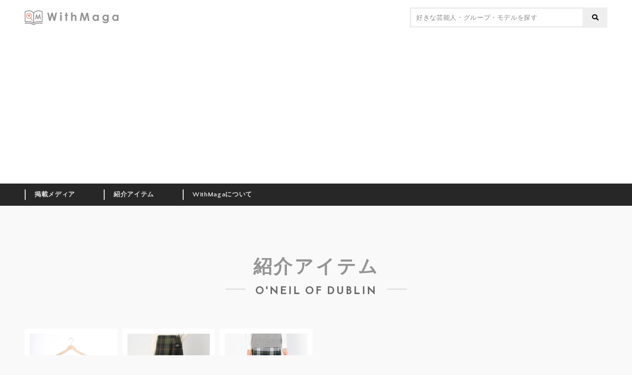

--- FILE ---
content_type: text/html; charset=utf-8
request_url: https://www.google.com/recaptcha/api2/anchor?ar=1&k=6LfTb5koAAAAAI9ejVDDxUW3v5O4Zn82s3L0jO0z&co=aHR0cHM6Ly93aXRobWFnYS5jb206NDQz&hl=en&v=PoyoqOPhxBO7pBk68S4YbpHZ&size=invisible&anchor-ms=20000&execute-ms=30000&cb=2xc167grw3wj
body_size: 48748
content:
<!DOCTYPE HTML><html dir="ltr" lang="en"><head><meta http-equiv="Content-Type" content="text/html; charset=UTF-8">
<meta http-equiv="X-UA-Compatible" content="IE=edge">
<title>reCAPTCHA</title>
<style type="text/css">
/* cyrillic-ext */
@font-face {
  font-family: 'Roboto';
  font-style: normal;
  font-weight: 400;
  font-stretch: 100%;
  src: url(//fonts.gstatic.com/s/roboto/v48/KFO7CnqEu92Fr1ME7kSn66aGLdTylUAMa3GUBHMdazTgWw.woff2) format('woff2');
  unicode-range: U+0460-052F, U+1C80-1C8A, U+20B4, U+2DE0-2DFF, U+A640-A69F, U+FE2E-FE2F;
}
/* cyrillic */
@font-face {
  font-family: 'Roboto';
  font-style: normal;
  font-weight: 400;
  font-stretch: 100%;
  src: url(//fonts.gstatic.com/s/roboto/v48/KFO7CnqEu92Fr1ME7kSn66aGLdTylUAMa3iUBHMdazTgWw.woff2) format('woff2');
  unicode-range: U+0301, U+0400-045F, U+0490-0491, U+04B0-04B1, U+2116;
}
/* greek-ext */
@font-face {
  font-family: 'Roboto';
  font-style: normal;
  font-weight: 400;
  font-stretch: 100%;
  src: url(//fonts.gstatic.com/s/roboto/v48/KFO7CnqEu92Fr1ME7kSn66aGLdTylUAMa3CUBHMdazTgWw.woff2) format('woff2');
  unicode-range: U+1F00-1FFF;
}
/* greek */
@font-face {
  font-family: 'Roboto';
  font-style: normal;
  font-weight: 400;
  font-stretch: 100%;
  src: url(//fonts.gstatic.com/s/roboto/v48/KFO7CnqEu92Fr1ME7kSn66aGLdTylUAMa3-UBHMdazTgWw.woff2) format('woff2');
  unicode-range: U+0370-0377, U+037A-037F, U+0384-038A, U+038C, U+038E-03A1, U+03A3-03FF;
}
/* math */
@font-face {
  font-family: 'Roboto';
  font-style: normal;
  font-weight: 400;
  font-stretch: 100%;
  src: url(//fonts.gstatic.com/s/roboto/v48/KFO7CnqEu92Fr1ME7kSn66aGLdTylUAMawCUBHMdazTgWw.woff2) format('woff2');
  unicode-range: U+0302-0303, U+0305, U+0307-0308, U+0310, U+0312, U+0315, U+031A, U+0326-0327, U+032C, U+032F-0330, U+0332-0333, U+0338, U+033A, U+0346, U+034D, U+0391-03A1, U+03A3-03A9, U+03B1-03C9, U+03D1, U+03D5-03D6, U+03F0-03F1, U+03F4-03F5, U+2016-2017, U+2034-2038, U+203C, U+2040, U+2043, U+2047, U+2050, U+2057, U+205F, U+2070-2071, U+2074-208E, U+2090-209C, U+20D0-20DC, U+20E1, U+20E5-20EF, U+2100-2112, U+2114-2115, U+2117-2121, U+2123-214F, U+2190, U+2192, U+2194-21AE, U+21B0-21E5, U+21F1-21F2, U+21F4-2211, U+2213-2214, U+2216-22FF, U+2308-230B, U+2310, U+2319, U+231C-2321, U+2336-237A, U+237C, U+2395, U+239B-23B7, U+23D0, U+23DC-23E1, U+2474-2475, U+25AF, U+25B3, U+25B7, U+25BD, U+25C1, U+25CA, U+25CC, U+25FB, U+266D-266F, U+27C0-27FF, U+2900-2AFF, U+2B0E-2B11, U+2B30-2B4C, U+2BFE, U+3030, U+FF5B, U+FF5D, U+1D400-1D7FF, U+1EE00-1EEFF;
}
/* symbols */
@font-face {
  font-family: 'Roboto';
  font-style: normal;
  font-weight: 400;
  font-stretch: 100%;
  src: url(//fonts.gstatic.com/s/roboto/v48/KFO7CnqEu92Fr1ME7kSn66aGLdTylUAMaxKUBHMdazTgWw.woff2) format('woff2');
  unicode-range: U+0001-000C, U+000E-001F, U+007F-009F, U+20DD-20E0, U+20E2-20E4, U+2150-218F, U+2190, U+2192, U+2194-2199, U+21AF, U+21E6-21F0, U+21F3, U+2218-2219, U+2299, U+22C4-22C6, U+2300-243F, U+2440-244A, U+2460-24FF, U+25A0-27BF, U+2800-28FF, U+2921-2922, U+2981, U+29BF, U+29EB, U+2B00-2BFF, U+4DC0-4DFF, U+FFF9-FFFB, U+10140-1018E, U+10190-1019C, U+101A0, U+101D0-101FD, U+102E0-102FB, U+10E60-10E7E, U+1D2C0-1D2D3, U+1D2E0-1D37F, U+1F000-1F0FF, U+1F100-1F1AD, U+1F1E6-1F1FF, U+1F30D-1F30F, U+1F315, U+1F31C, U+1F31E, U+1F320-1F32C, U+1F336, U+1F378, U+1F37D, U+1F382, U+1F393-1F39F, U+1F3A7-1F3A8, U+1F3AC-1F3AF, U+1F3C2, U+1F3C4-1F3C6, U+1F3CA-1F3CE, U+1F3D4-1F3E0, U+1F3ED, U+1F3F1-1F3F3, U+1F3F5-1F3F7, U+1F408, U+1F415, U+1F41F, U+1F426, U+1F43F, U+1F441-1F442, U+1F444, U+1F446-1F449, U+1F44C-1F44E, U+1F453, U+1F46A, U+1F47D, U+1F4A3, U+1F4B0, U+1F4B3, U+1F4B9, U+1F4BB, U+1F4BF, U+1F4C8-1F4CB, U+1F4D6, U+1F4DA, U+1F4DF, U+1F4E3-1F4E6, U+1F4EA-1F4ED, U+1F4F7, U+1F4F9-1F4FB, U+1F4FD-1F4FE, U+1F503, U+1F507-1F50B, U+1F50D, U+1F512-1F513, U+1F53E-1F54A, U+1F54F-1F5FA, U+1F610, U+1F650-1F67F, U+1F687, U+1F68D, U+1F691, U+1F694, U+1F698, U+1F6AD, U+1F6B2, U+1F6B9-1F6BA, U+1F6BC, U+1F6C6-1F6CF, U+1F6D3-1F6D7, U+1F6E0-1F6EA, U+1F6F0-1F6F3, U+1F6F7-1F6FC, U+1F700-1F7FF, U+1F800-1F80B, U+1F810-1F847, U+1F850-1F859, U+1F860-1F887, U+1F890-1F8AD, U+1F8B0-1F8BB, U+1F8C0-1F8C1, U+1F900-1F90B, U+1F93B, U+1F946, U+1F984, U+1F996, U+1F9E9, U+1FA00-1FA6F, U+1FA70-1FA7C, U+1FA80-1FA89, U+1FA8F-1FAC6, U+1FACE-1FADC, U+1FADF-1FAE9, U+1FAF0-1FAF8, U+1FB00-1FBFF;
}
/* vietnamese */
@font-face {
  font-family: 'Roboto';
  font-style: normal;
  font-weight: 400;
  font-stretch: 100%;
  src: url(//fonts.gstatic.com/s/roboto/v48/KFO7CnqEu92Fr1ME7kSn66aGLdTylUAMa3OUBHMdazTgWw.woff2) format('woff2');
  unicode-range: U+0102-0103, U+0110-0111, U+0128-0129, U+0168-0169, U+01A0-01A1, U+01AF-01B0, U+0300-0301, U+0303-0304, U+0308-0309, U+0323, U+0329, U+1EA0-1EF9, U+20AB;
}
/* latin-ext */
@font-face {
  font-family: 'Roboto';
  font-style: normal;
  font-weight: 400;
  font-stretch: 100%;
  src: url(//fonts.gstatic.com/s/roboto/v48/KFO7CnqEu92Fr1ME7kSn66aGLdTylUAMa3KUBHMdazTgWw.woff2) format('woff2');
  unicode-range: U+0100-02BA, U+02BD-02C5, U+02C7-02CC, U+02CE-02D7, U+02DD-02FF, U+0304, U+0308, U+0329, U+1D00-1DBF, U+1E00-1E9F, U+1EF2-1EFF, U+2020, U+20A0-20AB, U+20AD-20C0, U+2113, U+2C60-2C7F, U+A720-A7FF;
}
/* latin */
@font-face {
  font-family: 'Roboto';
  font-style: normal;
  font-weight: 400;
  font-stretch: 100%;
  src: url(//fonts.gstatic.com/s/roboto/v48/KFO7CnqEu92Fr1ME7kSn66aGLdTylUAMa3yUBHMdazQ.woff2) format('woff2');
  unicode-range: U+0000-00FF, U+0131, U+0152-0153, U+02BB-02BC, U+02C6, U+02DA, U+02DC, U+0304, U+0308, U+0329, U+2000-206F, U+20AC, U+2122, U+2191, U+2193, U+2212, U+2215, U+FEFF, U+FFFD;
}
/* cyrillic-ext */
@font-face {
  font-family: 'Roboto';
  font-style: normal;
  font-weight: 500;
  font-stretch: 100%;
  src: url(//fonts.gstatic.com/s/roboto/v48/KFO7CnqEu92Fr1ME7kSn66aGLdTylUAMa3GUBHMdazTgWw.woff2) format('woff2');
  unicode-range: U+0460-052F, U+1C80-1C8A, U+20B4, U+2DE0-2DFF, U+A640-A69F, U+FE2E-FE2F;
}
/* cyrillic */
@font-face {
  font-family: 'Roboto';
  font-style: normal;
  font-weight: 500;
  font-stretch: 100%;
  src: url(//fonts.gstatic.com/s/roboto/v48/KFO7CnqEu92Fr1ME7kSn66aGLdTylUAMa3iUBHMdazTgWw.woff2) format('woff2');
  unicode-range: U+0301, U+0400-045F, U+0490-0491, U+04B0-04B1, U+2116;
}
/* greek-ext */
@font-face {
  font-family: 'Roboto';
  font-style: normal;
  font-weight: 500;
  font-stretch: 100%;
  src: url(//fonts.gstatic.com/s/roboto/v48/KFO7CnqEu92Fr1ME7kSn66aGLdTylUAMa3CUBHMdazTgWw.woff2) format('woff2');
  unicode-range: U+1F00-1FFF;
}
/* greek */
@font-face {
  font-family: 'Roboto';
  font-style: normal;
  font-weight: 500;
  font-stretch: 100%;
  src: url(//fonts.gstatic.com/s/roboto/v48/KFO7CnqEu92Fr1ME7kSn66aGLdTylUAMa3-UBHMdazTgWw.woff2) format('woff2');
  unicode-range: U+0370-0377, U+037A-037F, U+0384-038A, U+038C, U+038E-03A1, U+03A3-03FF;
}
/* math */
@font-face {
  font-family: 'Roboto';
  font-style: normal;
  font-weight: 500;
  font-stretch: 100%;
  src: url(//fonts.gstatic.com/s/roboto/v48/KFO7CnqEu92Fr1ME7kSn66aGLdTylUAMawCUBHMdazTgWw.woff2) format('woff2');
  unicode-range: U+0302-0303, U+0305, U+0307-0308, U+0310, U+0312, U+0315, U+031A, U+0326-0327, U+032C, U+032F-0330, U+0332-0333, U+0338, U+033A, U+0346, U+034D, U+0391-03A1, U+03A3-03A9, U+03B1-03C9, U+03D1, U+03D5-03D6, U+03F0-03F1, U+03F4-03F5, U+2016-2017, U+2034-2038, U+203C, U+2040, U+2043, U+2047, U+2050, U+2057, U+205F, U+2070-2071, U+2074-208E, U+2090-209C, U+20D0-20DC, U+20E1, U+20E5-20EF, U+2100-2112, U+2114-2115, U+2117-2121, U+2123-214F, U+2190, U+2192, U+2194-21AE, U+21B0-21E5, U+21F1-21F2, U+21F4-2211, U+2213-2214, U+2216-22FF, U+2308-230B, U+2310, U+2319, U+231C-2321, U+2336-237A, U+237C, U+2395, U+239B-23B7, U+23D0, U+23DC-23E1, U+2474-2475, U+25AF, U+25B3, U+25B7, U+25BD, U+25C1, U+25CA, U+25CC, U+25FB, U+266D-266F, U+27C0-27FF, U+2900-2AFF, U+2B0E-2B11, U+2B30-2B4C, U+2BFE, U+3030, U+FF5B, U+FF5D, U+1D400-1D7FF, U+1EE00-1EEFF;
}
/* symbols */
@font-face {
  font-family: 'Roboto';
  font-style: normal;
  font-weight: 500;
  font-stretch: 100%;
  src: url(//fonts.gstatic.com/s/roboto/v48/KFO7CnqEu92Fr1ME7kSn66aGLdTylUAMaxKUBHMdazTgWw.woff2) format('woff2');
  unicode-range: U+0001-000C, U+000E-001F, U+007F-009F, U+20DD-20E0, U+20E2-20E4, U+2150-218F, U+2190, U+2192, U+2194-2199, U+21AF, U+21E6-21F0, U+21F3, U+2218-2219, U+2299, U+22C4-22C6, U+2300-243F, U+2440-244A, U+2460-24FF, U+25A0-27BF, U+2800-28FF, U+2921-2922, U+2981, U+29BF, U+29EB, U+2B00-2BFF, U+4DC0-4DFF, U+FFF9-FFFB, U+10140-1018E, U+10190-1019C, U+101A0, U+101D0-101FD, U+102E0-102FB, U+10E60-10E7E, U+1D2C0-1D2D3, U+1D2E0-1D37F, U+1F000-1F0FF, U+1F100-1F1AD, U+1F1E6-1F1FF, U+1F30D-1F30F, U+1F315, U+1F31C, U+1F31E, U+1F320-1F32C, U+1F336, U+1F378, U+1F37D, U+1F382, U+1F393-1F39F, U+1F3A7-1F3A8, U+1F3AC-1F3AF, U+1F3C2, U+1F3C4-1F3C6, U+1F3CA-1F3CE, U+1F3D4-1F3E0, U+1F3ED, U+1F3F1-1F3F3, U+1F3F5-1F3F7, U+1F408, U+1F415, U+1F41F, U+1F426, U+1F43F, U+1F441-1F442, U+1F444, U+1F446-1F449, U+1F44C-1F44E, U+1F453, U+1F46A, U+1F47D, U+1F4A3, U+1F4B0, U+1F4B3, U+1F4B9, U+1F4BB, U+1F4BF, U+1F4C8-1F4CB, U+1F4D6, U+1F4DA, U+1F4DF, U+1F4E3-1F4E6, U+1F4EA-1F4ED, U+1F4F7, U+1F4F9-1F4FB, U+1F4FD-1F4FE, U+1F503, U+1F507-1F50B, U+1F50D, U+1F512-1F513, U+1F53E-1F54A, U+1F54F-1F5FA, U+1F610, U+1F650-1F67F, U+1F687, U+1F68D, U+1F691, U+1F694, U+1F698, U+1F6AD, U+1F6B2, U+1F6B9-1F6BA, U+1F6BC, U+1F6C6-1F6CF, U+1F6D3-1F6D7, U+1F6E0-1F6EA, U+1F6F0-1F6F3, U+1F6F7-1F6FC, U+1F700-1F7FF, U+1F800-1F80B, U+1F810-1F847, U+1F850-1F859, U+1F860-1F887, U+1F890-1F8AD, U+1F8B0-1F8BB, U+1F8C0-1F8C1, U+1F900-1F90B, U+1F93B, U+1F946, U+1F984, U+1F996, U+1F9E9, U+1FA00-1FA6F, U+1FA70-1FA7C, U+1FA80-1FA89, U+1FA8F-1FAC6, U+1FACE-1FADC, U+1FADF-1FAE9, U+1FAF0-1FAF8, U+1FB00-1FBFF;
}
/* vietnamese */
@font-face {
  font-family: 'Roboto';
  font-style: normal;
  font-weight: 500;
  font-stretch: 100%;
  src: url(//fonts.gstatic.com/s/roboto/v48/KFO7CnqEu92Fr1ME7kSn66aGLdTylUAMa3OUBHMdazTgWw.woff2) format('woff2');
  unicode-range: U+0102-0103, U+0110-0111, U+0128-0129, U+0168-0169, U+01A0-01A1, U+01AF-01B0, U+0300-0301, U+0303-0304, U+0308-0309, U+0323, U+0329, U+1EA0-1EF9, U+20AB;
}
/* latin-ext */
@font-face {
  font-family: 'Roboto';
  font-style: normal;
  font-weight: 500;
  font-stretch: 100%;
  src: url(//fonts.gstatic.com/s/roboto/v48/KFO7CnqEu92Fr1ME7kSn66aGLdTylUAMa3KUBHMdazTgWw.woff2) format('woff2');
  unicode-range: U+0100-02BA, U+02BD-02C5, U+02C7-02CC, U+02CE-02D7, U+02DD-02FF, U+0304, U+0308, U+0329, U+1D00-1DBF, U+1E00-1E9F, U+1EF2-1EFF, U+2020, U+20A0-20AB, U+20AD-20C0, U+2113, U+2C60-2C7F, U+A720-A7FF;
}
/* latin */
@font-face {
  font-family: 'Roboto';
  font-style: normal;
  font-weight: 500;
  font-stretch: 100%;
  src: url(//fonts.gstatic.com/s/roboto/v48/KFO7CnqEu92Fr1ME7kSn66aGLdTylUAMa3yUBHMdazQ.woff2) format('woff2');
  unicode-range: U+0000-00FF, U+0131, U+0152-0153, U+02BB-02BC, U+02C6, U+02DA, U+02DC, U+0304, U+0308, U+0329, U+2000-206F, U+20AC, U+2122, U+2191, U+2193, U+2212, U+2215, U+FEFF, U+FFFD;
}
/* cyrillic-ext */
@font-face {
  font-family: 'Roboto';
  font-style: normal;
  font-weight: 900;
  font-stretch: 100%;
  src: url(//fonts.gstatic.com/s/roboto/v48/KFO7CnqEu92Fr1ME7kSn66aGLdTylUAMa3GUBHMdazTgWw.woff2) format('woff2');
  unicode-range: U+0460-052F, U+1C80-1C8A, U+20B4, U+2DE0-2DFF, U+A640-A69F, U+FE2E-FE2F;
}
/* cyrillic */
@font-face {
  font-family: 'Roboto';
  font-style: normal;
  font-weight: 900;
  font-stretch: 100%;
  src: url(//fonts.gstatic.com/s/roboto/v48/KFO7CnqEu92Fr1ME7kSn66aGLdTylUAMa3iUBHMdazTgWw.woff2) format('woff2');
  unicode-range: U+0301, U+0400-045F, U+0490-0491, U+04B0-04B1, U+2116;
}
/* greek-ext */
@font-face {
  font-family: 'Roboto';
  font-style: normal;
  font-weight: 900;
  font-stretch: 100%;
  src: url(//fonts.gstatic.com/s/roboto/v48/KFO7CnqEu92Fr1ME7kSn66aGLdTylUAMa3CUBHMdazTgWw.woff2) format('woff2');
  unicode-range: U+1F00-1FFF;
}
/* greek */
@font-face {
  font-family: 'Roboto';
  font-style: normal;
  font-weight: 900;
  font-stretch: 100%;
  src: url(//fonts.gstatic.com/s/roboto/v48/KFO7CnqEu92Fr1ME7kSn66aGLdTylUAMa3-UBHMdazTgWw.woff2) format('woff2');
  unicode-range: U+0370-0377, U+037A-037F, U+0384-038A, U+038C, U+038E-03A1, U+03A3-03FF;
}
/* math */
@font-face {
  font-family: 'Roboto';
  font-style: normal;
  font-weight: 900;
  font-stretch: 100%;
  src: url(//fonts.gstatic.com/s/roboto/v48/KFO7CnqEu92Fr1ME7kSn66aGLdTylUAMawCUBHMdazTgWw.woff2) format('woff2');
  unicode-range: U+0302-0303, U+0305, U+0307-0308, U+0310, U+0312, U+0315, U+031A, U+0326-0327, U+032C, U+032F-0330, U+0332-0333, U+0338, U+033A, U+0346, U+034D, U+0391-03A1, U+03A3-03A9, U+03B1-03C9, U+03D1, U+03D5-03D6, U+03F0-03F1, U+03F4-03F5, U+2016-2017, U+2034-2038, U+203C, U+2040, U+2043, U+2047, U+2050, U+2057, U+205F, U+2070-2071, U+2074-208E, U+2090-209C, U+20D0-20DC, U+20E1, U+20E5-20EF, U+2100-2112, U+2114-2115, U+2117-2121, U+2123-214F, U+2190, U+2192, U+2194-21AE, U+21B0-21E5, U+21F1-21F2, U+21F4-2211, U+2213-2214, U+2216-22FF, U+2308-230B, U+2310, U+2319, U+231C-2321, U+2336-237A, U+237C, U+2395, U+239B-23B7, U+23D0, U+23DC-23E1, U+2474-2475, U+25AF, U+25B3, U+25B7, U+25BD, U+25C1, U+25CA, U+25CC, U+25FB, U+266D-266F, U+27C0-27FF, U+2900-2AFF, U+2B0E-2B11, U+2B30-2B4C, U+2BFE, U+3030, U+FF5B, U+FF5D, U+1D400-1D7FF, U+1EE00-1EEFF;
}
/* symbols */
@font-face {
  font-family: 'Roboto';
  font-style: normal;
  font-weight: 900;
  font-stretch: 100%;
  src: url(//fonts.gstatic.com/s/roboto/v48/KFO7CnqEu92Fr1ME7kSn66aGLdTylUAMaxKUBHMdazTgWw.woff2) format('woff2');
  unicode-range: U+0001-000C, U+000E-001F, U+007F-009F, U+20DD-20E0, U+20E2-20E4, U+2150-218F, U+2190, U+2192, U+2194-2199, U+21AF, U+21E6-21F0, U+21F3, U+2218-2219, U+2299, U+22C4-22C6, U+2300-243F, U+2440-244A, U+2460-24FF, U+25A0-27BF, U+2800-28FF, U+2921-2922, U+2981, U+29BF, U+29EB, U+2B00-2BFF, U+4DC0-4DFF, U+FFF9-FFFB, U+10140-1018E, U+10190-1019C, U+101A0, U+101D0-101FD, U+102E0-102FB, U+10E60-10E7E, U+1D2C0-1D2D3, U+1D2E0-1D37F, U+1F000-1F0FF, U+1F100-1F1AD, U+1F1E6-1F1FF, U+1F30D-1F30F, U+1F315, U+1F31C, U+1F31E, U+1F320-1F32C, U+1F336, U+1F378, U+1F37D, U+1F382, U+1F393-1F39F, U+1F3A7-1F3A8, U+1F3AC-1F3AF, U+1F3C2, U+1F3C4-1F3C6, U+1F3CA-1F3CE, U+1F3D4-1F3E0, U+1F3ED, U+1F3F1-1F3F3, U+1F3F5-1F3F7, U+1F408, U+1F415, U+1F41F, U+1F426, U+1F43F, U+1F441-1F442, U+1F444, U+1F446-1F449, U+1F44C-1F44E, U+1F453, U+1F46A, U+1F47D, U+1F4A3, U+1F4B0, U+1F4B3, U+1F4B9, U+1F4BB, U+1F4BF, U+1F4C8-1F4CB, U+1F4D6, U+1F4DA, U+1F4DF, U+1F4E3-1F4E6, U+1F4EA-1F4ED, U+1F4F7, U+1F4F9-1F4FB, U+1F4FD-1F4FE, U+1F503, U+1F507-1F50B, U+1F50D, U+1F512-1F513, U+1F53E-1F54A, U+1F54F-1F5FA, U+1F610, U+1F650-1F67F, U+1F687, U+1F68D, U+1F691, U+1F694, U+1F698, U+1F6AD, U+1F6B2, U+1F6B9-1F6BA, U+1F6BC, U+1F6C6-1F6CF, U+1F6D3-1F6D7, U+1F6E0-1F6EA, U+1F6F0-1F6F3, U+1F6F7-1F6FC, U+1F700-1F7FF, U+1F800-1F80B, U+1F810-1F847, U+1F850-1F859, U+1F860-1F887, U+1F890-1F8AD, U+1F8B0-1F8BB, U+1F8C0-1F8C1, U+1F900-1F90B, U+1F93B, U+1F946, U+1F984, U+1F996, U+1F9E9, U+1FA00-1FA6F, U+1FA70-1FA7C, U+1FA80-1FA89, U+1FA8F-1FAC6, U+1FACE-1FADC, U+1FADF-1FAE9, U+1FAF0-1FAF8, U+1FB00-1FBFF;
}
/* vietnamese */
@font-face {
  font-family: 'Roboto';
  font-style: normal;
  font-weight: 900;
  font-stretch: 100%;
  src: url(//fonts.gstatic.com/s/roboto/v48/KFO7CnqEu92Fr1ME7kSn66aGLdTylUAMa3OUBHMdazTgWw.woff2) format('woff2');
  unicode-range: U+0102-0103, U+0110-0111, U+0128-0129, U+0168-0169, U+01A0-01A1, U+01AF-01B0, U+0300-0301, U+0303-0304, U+0308-0309, U+0323, U+0329, U+1EA0-1EF9, U+20AB;
}
/* latin-ext */
@font-face {
  font-family: 'Roboto';
  font-style: normal;
  font-weight: 900;
  font-stretch: 100%;
  src: url(//fonts.gstatic.com/s/roboto/v48/KFO7CnqEu92Fr1ME7kSn66aGLdTylUAMa3KUBHMdazTgWw.woff2) format('woff2');
  unicode-range: U+0100-02BA, U+02BD-02C5, U+02C7-02CC, U+02CE-02D7, U+02DD-02FF, U+0304, U+0308, U+0329, U+1D00-1DBF, U+1E00-1E9F, U+1EF2-1EFF, U+2020, U+20A0-20AB, U+20AD-20C0, U+2113, U+2C60-2C7F, U+A720-A7FF;
}
/* latin */
@font-face {
  font-family: 'Roboto';
  font-style: normal;
  font-weight: 900;
  font-stretch: 100%;
  src: url(//fonts.gstatic.com/s/roboto/v48/KFO7CnqEu92Fr1ME7kSn66aGLdTylUAMa3yUBHMdazQ.woff2) format('woff2');
  unicode-range: U+0000-00FF, U+0131, U+0152-0153, U+02BB-02BC, U+02C6, U+02DA, U+02DC, U+0304, U+0308, U+0329, U+2000-206F, U+20AC, U+2122, U+2191, U+2193, U+2212, U+2215, U+FEFF, U+FFFD;
}

</style>
<link rel="stylesheet" type="text/css" href="https://www.gstatic.com/recaptcha/releases/PoyoqOPhxBO7pBk68S4YbpHZ/styles__ltr.css">
<script nonce="6ZGuP12Bk47wokyHV0gDUw" type="text/javascript">window['__recaptcha_api'] = 'https://www.google.com/recaptcha/api2/';</script>
<script type="text/javascript" src="https://www.gstatic.com/recaptcha/releases/PoyoqOPhxBO7pBk68S4YbpHZ/recaptcha__en.js" nonce="6ZGuP12Bk47wokyHV0gDUw">
      
    </script></head>
<body><div id="rc-anchor-alert" class="rc-anchor-alert"></div>
<input type="hidden" id="recaptcha-token" value="[base64]">
<script type="text/javascript" nonce="6ZGuP12Bk47wokyHV0gDUw">
      recaptcha.anchor.Main.init("[\x22ainput\x22,[\x22bgdata\x22,\x22\x22,\[base64]/[base64]/[base64]/[base64]/[base64]/[base64]/[base64]/[base64]/[base64]/[base64]\\u003d\x22,\[base64]\x22,\x22JMKcWhbDh8OEwoNTwqo1EsOZHAzDghPCtRoyw60pw67Du8Kcw4fCsWIRE1puUMOBMMO/K8OTw6TDhSlFwpvCmMO/TR8jdcOdQMOYwpbDj8O4LBfDpMKyw4Qww6MUWyjDk8KkfQ/CmHxQw47Co8KUbcKpwqjCnV8Qw7/Dn8KGCsO2FsOYwpASEHnCkx8ld0h8wp7CrSQkCsKAw4LCuSjDkMOXwpIeDw3CjVvCm8O3wrFKElR+wokgQUbCpg/CvsOSaTsQwq/DmggtV2UYeXosWxzDjBV9w5EUw45dIcKnw6xofMOgdsK9woRuw5A3cyt2w7zDvndgw5V5MMOpw4UywrnDp07CswMEZ8O+w7p2wqJBfcKDwr/DmyTDnRTDg8KEw6HDrXZqUyhMwqTDkwc7w7/[base64]/Ch27CosKJNQDCpzZyS8OsazrDmyc5TsKtw7FbIGBoZ8OLw75CGcK4JcOtFWpCAnfCocOlbcO/[base64]/wpLCm8OifsOIdcOxTE5tw6BGw4bCh2nDtsOZBMOCw41Ow4PDjgJxORrDsCvCvC58wrDDjxEqHzrDgMK0ThxAw7hJR8KPCmvCvjB0N8OPw7ZRw5bDtcKVUg/DmcKawoJpAsOjeE7DsSccwoBVw7p1FWU8wp7DgMOzw7Y+HGtYACHCh8KdO8KrTMO3w4J1Oy8BwpIRw7vCkFsiw5TDl8KmJMOqJcKWPsKkaEDClWdGQ3zDmMKQwq1kIsOxw7DDpsKzVG3CmSvDicOaAcKZwp4VwpHCn8Onwp/[base64]/DssO2HMKrdcKEIm5HwrzDhVd6Hg7DgglKAMKuIT9YwrbCiMKQMWfDl8KuYMOYw73DrcOXKMOmwp8Iwr3Dg8KLBcO0w7jCucK+Z8K5B3DCng/CqQU4TcOlwqPDi8Oew4Z4w6c1MsK8w5h9CjPDll5dasOoBsKpYSUkw5JBYsOAd8KRwq7Ct8K7wrd5WA3CtMOrwoDCvQjDvjnDnMOCLcKSwrrDolzDjU3DgUrDnHEtw6gnZMOQw4TCgMOAwp0Cwo3DtsOKVA9Iw6dTWcK4V151wr93w4/DiFJBbHnCiSjCrMKww6VaIsOxwpIsw7QJw4XDmcKjcnFawpXCp2wWaMKLOMKmb8KpwpvCi3c9Y8K9wpDCscO+A217w6bDqsO2wrFaasOtw6XCoyc8TUfDvDDDhcOUw4gvw67Do8KAwrXDvz3Dt2PCkVbDlsOhwotzw7lgeMOIwqtYaAk2NMKQDG1LBcKNwpEYw7/Cu1DCjSrDjS7DhsK7w4LDvW/DtcKEw7nDsEDDh8Ktw4fCjQdnw783w5skw5EISysNIMKiwrA2wpDDisK9wqjDhcKqPD/CicKUOzM+VMOqKMOwdMOnw6lwMMOVwp5TE0LDv8Kywr/DhEoWwoLCoXPDlFnDvi09IzF2wqTDrArDnsKiZMK4wqQ9FcO5b8OxwpLDg004EjcTLsO5wq4NwoM/w60Jw4bDvkDCi8O0w5Jxw5jCpEZPw7UacMKVImnCnsOuw4bDqT3Di8O9wqnCugJbw55nwp4Lwpd1w7IkcMO5AwPDkErCo8OsBnvCrcKVwoXCvsOwUS0Jw6TDoTRnaw/Dv0/DjVgBwodBwrXDu8ObLwxqwp8jccKONzXDo1pQX8KDwoPDtS/[base64]/[base64]/[base64]/Cm8K+WTfCvVoSwqgoI8OieMKEw5TDvsOQwod2wrLCjjbCvMK8wo/Ch2cqw7fDocKrwpQYwpV1NsO4w7MrPcOzY2cJwq3Cl8OFw4NSwq1Gwr/ClsKPY8OLGsO0OMK5GcKRw78fLhDDp0fDg8OBwoQBX8OndcKTAiLDgcKLwokUwr/Cmh7DsVPCvMKew7VPwr9VWsOWw4vCjcORO8KnMcOuwobCiDMIw4ZWDgQRwo1owpkow6gtUw0cwrfCvgkvJcOXwp9NwrnDs0HCsk9waUPCnF7ClMOpw6NUwofCsUvCrMOtwoLCp8Orahx3wq/Cr8OxccOGwpnDmRfCnUrCmsKIw6bCrMKTLUfCsG/CgXHDl8KhGMOvUURIXn4WwpLCkwZBw6HDqcO/Y8O0w6HDtUhgw61/[base64]/Cn8OrKsKbBnHDisKaTCPCusKswqNgw5VkwqjDgMKDRSN5NsOWc1/Cpjd4LsKcDD7ClsKOwr5MVCvCjGvDqXzCqzjDnxwNwo16w6XCr3TCozddRsOyZywBw5/CqcO0HnzCmhTCi8OLw6FHwocOw7dAYBnCgTbCoMKzw6pywrcDaGkIw7Eda8OPfsKqUsOOwqgzwofCmD5jw53DmcKIGxXCrcKqwqdgwqjCuMOmV8OsZQTCuwHDv2LCpW3Dr0PColJUw6kVwo/[base64]/CkMOvw6PChMO1XcKFQDQtwrk8w68QfsKMwoh2Jilzw7BdZlkOMMOOwo/Dq8OubcOzwq7DrwvCgynCviHCuDllfsK/w7U5wrE6w7wEwo5AworCvSLDv21xJzN2TCvDgsOwQsOIb0LCqcK3w71zEgF/KsOGwpURKVs3wrEMAsKpwp87QBXCpEfCicKGw5pgYMKpGMOzwpTCjsK4woMmSsKKf8OzPMKow59LAcOxOT19SsK+BE/DucOMw6oATsK+AXvDuMKfwq3CsMOQwr9qIX5oBUtbwr/DpyBlw7hGdCDDhSbDgMKoPcOfw4jCqx9FYHTCsXzDk0PDh8OiPsKKw5LDoBDCtgPDvsO6KHAFb8OXBMOic10XFQJdwo7CnWlow7rCqMKLwps6w5PCicKpw7IzOVtNKcOmw7/[base64]/[base64]/Ckh1/Oj8wwoDCvk4Jw7/DpUnCqsKvwqMXTgTCu8OnNA7DvMOfbkzCiyvColxrU8KWw47DpcKJwoBeNcOgecOmwo8dw5DCqmFXTcKRTcOvbgQqw6XDhV9mwqczAMKyTMOQIhLDhGYtTsKXwoXCgWnCvcKUfcOEV0A2DU8vw6xfMjjDg00Ow7XDrk/CtlF0NSPDgQ7DhsKYw6sVw53DtsKeDcOJSw5vc8OBw7MiGX3DtcKKZMKuwrHCuFIUOcKcwq8qXcKNwqYQTiEuwrFTw5nDhnBpasO5w7LDiMOzd8KWw5lgw5pkwoB/w6IjOiAOw5TCpcOdTA/[base64]/w5zDvkogDFDCn159KsKhVyZNw4BUHBJ1wr3DkMKKPFBEwoFWwppqw4omIcOPd8Obw4fCpMKpwpXCqMK5w51LwoXChikQwr/DlgHDvcKQKTvCmWrDr8KUD8KxPXQRwpcTw7R7emXCkSY7wo0aw6EqJlsJLcOBA8KXF8KtDcOLwr9ywonCiMK5UFLCjn5EwpAiVMO9wpHDvgM5ETXCoUXDmmQzw7/CrSxxZMOLZyjCsXDCqiNNVzTDp8OTw4tXa8OqKMKlwo5gwqQVwoo2F2R0wr3Dj8K/wq7DiE1Gwp3CqUwMNAVRJMOTwq7DsmvCqT49wprDqwcrdl0oKcOrGW3CqMKSwoPDg8KpTHPDkRZmNMKHwqE8BH/Cn8Kww51nfWltP8O5w4bCgyPDo8OHw6QTVULDhRkNw6ALwrJmHsKzCTTDtlrDlMK9wr05w6NUGQvCqsKDZ2rDp8OLw7vCicK7YCp/PcKMwoXDoFsjSGIUwokxIWPDgXDCnnpCUMOmw501w7rCpSzDrXHCkQDDunvCuALDr8KMd8KTVC4Hw60oFzB/w4Mrw6A/[base64]/[base64]/[base64]/DuhnCm1wsA3XDpcK0LMOJWyzCvFZ6LMKrwrRtL1jCji1Kw6dXw6HCmMKrwoB5RDzClTTCix0kw4XDoRggwrXDpVBxwo/[base64]/DoMKIbsOlIcOuBxwUYTouw41Yw4cTwrTDsxbCh1oYJMOXND7CtlBUUMOww67Dh15kwqHDkwFaRVTDg2jDmzRsw5piE8O2YDNzw5ADDgxaw7nCnTrDoMOvw4d/BcOdJMO/HMKsw6c8WMOaw7HDvcO2JcKDw63CvsO2FUrCn8OXw5MXIknCohzDpFgDP8K4cnAkw73CmkTCicOxO1rClVdTwpZNw6/[base64]/[base64]/Digk7wpLCjcOqwrYgwrnDtcKsw4PCr2kfdsOGw6fCtMOrwoxLSsK7VknCi8OIFQ7DrcK+b8KAUWh+eXcDw7UyWzl/E8O/PcKCw5bCo8OWw4FUc8OIVsKUNmFJOsKNwo/DvH3DqwLCqUnCtClLIsKHJcOyw7BVwo4/wp02Y3rCv8KKKhLDocKtKcKTw61Rwr9TOsKOw4XCuMO1wo3Dky/DlMKPw4rCncKPcmTDq0A2dsOFwrLDisK0wpZyCAQ/PhzCsCFZwozClGF/w5LCqcOpwqbCvMOBw7DChUnDtcOLw63Dp2rDqEXCgMKRBi1Xwrx4QGnCpsK/w4bCm3HDv3HDkcOLBQhlwoMYw48zRAIwcWh6dDxYVsKCGMO6AcKnwqHCkRTCtcO8w5dlahtTJVbCln1/w5rCkcO3w5zClk94wpbDkCZ9w6zCqAdxw5seN8KAw69RFMK2w5MeHicbw6vDi2l4IWUoOMK/wq5CCiwCPsObYSbDhMKTJ37CgcKlLMOqCF/CnMKMw5U8OcKTw6lkwqbCqmp7w4rDoH/[base64]/[base64]/[base64]/[base64]/DjcK4wpwiIsKnfw7CpGjCrDnCiD7DuAAsw7/DncOVIXcSwrAPPcKsw5N3bcKqGDomHsKtD8OhasKtw4PDmWTCgm4cMcOsE0/CrMOZwqDDgWt1wrpGE8O/H8OSw7/Dmj0sw4/[base64]/DisKbWcKGZBIFNw1CIcKUwoPCgF0qw7zChwvCjwrCg1lQwrjDssKFw7JlLTENw6PCiFXDksK9ex8ww6kZasKbw5prwqdVw6LCiW3DtEIBwoYHwrJOw4PDr8KMw7LDrMK6w6d/B8K1w6/CgwXDucOPS23ChnHCs8OrQQHCicKXf3nCmsKuwrYQC2A2wpDDrWIbccO2W8Oyw5zCuBvCtcKAWcKowr/[base64]/Dj8KEwrVnK8KMc3gKwpR1w6cVAT/Cowgew5Rkw5MNw5DDvGrCrlwbw7LDrA15E2TCtih+wq7CthXDolPDiMO2ZHQpwpfDnibDn0zDp8K6w6bDkcOFw7hWw4RaHxDCtFBkw7nCpMKmDcKAwrTDgcKewpUAUcOKIMO5wo0Aw6l4XjMpai/DvMO+w4zDszvCh0fDnGrDkH0pXV8FcRrCssKlbXsmw6XDv8KQwrl1BsK3wq9XUAfCokEMw5zCncOPw6bDuWcdRT/CrXddwp0TNcKGwrnCiDDDjsO+w4Qpwp8+w4pHw5M4wrXDkMOgwqTCo8KfcsKKw48Sw5DClmRdd8OHJcOSw6TDjMKuw5/[base64]/Dtx8EEMKCwprDj1QDw53CksOFEXhzwrbCuMOcw4PCp8OfbBgLwqFSwrXCgwQTdgnDtSHCssOqwrjCkhkIOMKLXcOfw5vCl3XCrHzCmsKiP140w7BiNm7DhMOLTMOSw7HDrUrCt8Kmw7F+UnhlwpPDh8Oiw6oYw4PCpzjDtg/[base64]/[base64]/[base64]/woIwwrLDisOxwrk1wpjDmcKYwqnChMO8FsKrdFfDlWl2wofDhMKowqdawpLDv8K+w7ILFBPDocOSw7dUwrFiw5HDrygWw7xHwqPDrRsuwp4BMXfCoMKmw71QCU4Fwo/CisOaEA1RPsOfwogfwpdDLFBHZsOewotZPU4/cjASwo4EXcOFwr93wpw3w73CscKFw5lsI8KtTE/[base64]/[base64]/[base64]/Cnl/Dmj8ISBrCocKkUMOZZRNKwrtSGcKtw5srU3w2GcOpw4zChcKuCxdywrXDkcKBBH1VesOeDsOzUSvDj2c0w4PDqsKqwpsLAzLDiMOpDMKNBHbCvyLDm8KcSjtMIALCm8Kwwrh3woIhH8KvbcOSw6LCvsOzZAFrwrtrVMOmXcKww4vCiktqCMOqwr5DGDYBMcO/w6LCiXPDkMOuw4nDscKpwrXChcO5NsKDV24acVbCrcKAw6cTbsOHw67CgT7CkcKbwprDk8K/w7TDiMOgw6HDsMKaw5IzwpYww6zCosK8eXjDkMKHISlew7FRA3wxw7/DhQPClBrClMOPw68DGV3CjxQ1w47CnAXCp8KkV8KtIcKwV2/DmsKee3vCmlYTecKba8OXw4UJw4t9OAFpwrFWwqwrFsONTMKFwrNAB8Ksw6jCg8KkZydTw7xnw4/DlzY9w7LDgMK2VxfDoMKfwoQQJMOvHMKVwqbDp8OpXcOvZSNvwpQaPMOvXcKpw4jDsVV8w4JDACQDwovDlMKfIMOXwoIEw4bDi8O2woTCrQt3HcKXE8OUDh/DiFvCkcOTwobDvcOmwrbCicO1W1VKwqskQXVTHsOEICbCgsKnY8KvVcKmwqDCqWzCmgEXwp12w6pqwr/Cs0VeE8O4wobDoHl/wq92MMK2wpbCpMOGw451KsK8fiJ3wrjDgcK/esKjNsKqF8Kswp8Xw7vDm3QEw510AjgVw5DDk8ORwr3Cnk5zc8OFw7DDncKnZ8OpP8OOWH4bwqJUwpzCoMK0w4rCuMOUDsOrwpFnwocUAcOdwpvCkFVsYsOZPsKywpJ5Vk/DgFPDvlTDjEvDtcK8w7Vnw4vDt8OXw5tuOBvCiyXDuTxNw5oYf3zCsAjCmMK+w4JQHURrw6/CosKnw5nCgsKrPAc2w6olwoBvARBwR8KqWATDlcOMw7TCpcKow4DDisOXwprCgjDCtsOCHy/[base64]/DmcK1wpNpD0PCrCgfwqZqwrszO8OPaMK8wrwkw5Zyw51/wqh3VW/DgSnCgyTDgltFw4/[base64]/QMORVcO2VMOOYjfDpXdtwp5XRMODGkEhcQ5bwqzCvcKaHEnDvsOnw4PDtMOCXFURRC7DvsOOQ8OafQsHHl1uwr/CnxZawrTDpsO9Jyprw77DscKvw790w68dwpTCnRtxwrEhFjQVw5/DkcKMw5bCjV/DnExYXsOie8O5wpLCs8Kww7QXPSZ0YCVOQ8KYaMORKMKWCgfCqMKmesOlDcKSw4fCgEPCpihsUmEbwo3DgMOFP1PClsKmGB3Dq8KxflrDgCrDjCzDlQDCnMO5w6QCw5/Cg39ac2/[base64]/YsOPwoXCqsO9wqtxEcKsRjUFw5NLw4vCjHrDvcKdw4EpwrLDqsKPD8OmAcKQMARewrhNFCvDkMKDL0ZTw77Cp8KIf8OTPRLCtUfChAA0acKKacOhQ8OODcOKUMOtIcKxwrTCoizDsULDusKmbVjCiQjCtcK4XcK+wpPDnMO6w6R5w67CjXIVEjTDpcK5w6DDsw/DlsKKwqEXBcOgLsORFcKAw51mwpvDrVbDtlrCjinDgx/Dg0vDucOhwolOw7rCksOawodJwrpswoUawrAww5PDhMKjcxLDhxDCkz/CgsOCScOiYcKeTsOkdMOfJsKqFwNzbiTCtsKAD8O0woMOOhwBD8ONwotYL8OBY8OZDMKZwo7DhMOowrt/esKOO3vCrXjDnkzCsUbCjHJFwoEgbFojC8KOworDq3/DmBYvw6fCp0HDpMOGccKCwrFRwqHDpsObwpobwr7CiMKewoxDwpJKwpPDjcO4w6vCqzLDlTrCisO6NxzCtsKaTsOMwpHCuhLDrcK8w4gXU8K/[base64]/[base64]/CqsKFwrY+wosswpgQb8KNV8OEw516KzkbQWrDmldGPMO2wpwAwqjDqcO/CcKbw57CuMKSwr3CksOTfcKcwqpND8KawqHDtcKzwrjDlsOfwqgjM8OdLcO6w6TClsOMw6cFwpnDjcKoGho/PUlzw4BKZ2I5w7cfw4wqS0PCnMKww6djwoxcdzXCnMOHVBXCghoPw6zChcK6LzXDiAw1woXDq8KPw4PDlMKqwrECwpVSHEE2KMO7wqnDuxTCjWVjXS/Cu8OgVcO0wovDu8K9w4LCp8KBw7bCtw9kwo9CCsKSasOHw7/CpF8Dwq0BQsKoJcOuw5DDgsKQwqVcIsKVwqkfOsKIXCJ2w6vClcOBwqHDl1c5bxFIFMK0wqbCog4Bw40FdMK1woBIbsOyw7/[base64]/PkEjFFHCusKQBTbCjWVGSsKjwqTCjsKhHsKCAcOmBzjDhsKEwrHDmznDjURia8KdwqvDr8Ozw6daw6Aiw7DChlPDuG1yIsOiwr7ClcKEDAtjeMKcw41/wo/DuHvCj8KmZkc/[base64]/DglPDuTRUfcKOwrBiQEgkQ8KvdMOsw5TCiMKXw47CucKrw7Iyw4bCrcKnR8KZPcODRzTCkcOCwo9pwroJwpo9QhjCvCvCiT92JMOyCFvDhcKWD8KzW2rCtsOrBcOBel/DocO+WTnDqw3DlsOCHsKUGGzDg8KwSEY8VE9ZcsOJByU4w7hwQcKgw7xrw4LCnjoxwoPCkcOKw7jDj8KFGcKmdyMgGjMpaQ3DjcONH3l4IsK4WlrCi8OWw5rDrGwPw4/CqMOsYA0qwqoSFcK+ZsOfZhTCg8KGwoY2DlvDocOvNMKyw7UFwpLCnjHCiAXDsC1Uw6VZwoDDq8OpwrQ6CXTDisOkwoLDvjRTw5XDpsK2D8KCwoXDhhrDsMOOwqjCgcKDwrPDg8KDwr3DqVfDssO/wrxdRBYSwovCh8KTwrHDjgs9ZjjCgylcH8KSL8Oiw43DhcKuwrROwqpCC8KHZi7CljzDk17CnMKWC8Oow7xpHMOMasObwpPCkMOOGcOKYMKIw7jCpkQ0BcOubjPClVvDsWXChH4Bw7s0LnTDlcKDwojDncKTI8KxBcK+O8K6YMK9OSFTw48Pd28jwqTCjsKWK3/Di8KJBsO3wqs5wrUxd8O8wprDhsK3D8OnFnnDksK/RyEWTmvCh2wQwqJDwp3CtcOAP8OTQsKNwr9uwqwbNFhwNivDn8K+w4fDksKuHnNdDMOLRh8Cw5orAHZ8H8OCQ8ORBTHCqzzCjDRowq/CoGTDigzDrWd4w5tbTjMCF8KwU8KoLDhZOiJWHMO9w6nDsjbDjcORw6/[base64]/Cl8ORchfDqcOUOsK3wqXCgBvCn8OEK8OcOnzDk29AwrbDqcKITMOXw7vCs8O5w4PDrDYFw53CqQkUwrsOwqJIwpHCuMKrLGLDtl1nXAsSZj4QNcO2wpcUK8OQw5llw6/Dh8KhEsOiwrVtMiAJw7lZJBRLw40pO8OJITE9wqDDiMKJwp4abcOHW8OWw5jChsKGwol/wpXDiMKgXsKKwqXDvzjCmCsSUMOlMhnCnU3ClV07T3HCu8KJwqwWw4FxX8ObVCvCtMOjw5zDucO5ZkPDpcO5w5tAwoxYB0BSNcOKVStpwoDCjcO+VDIYS24HXsKeYMO2DhTCoR02aMKdO8O8d1Q0w73DmsKpbMOYw6Ifd0fDvj18fEzDvMO+w4jDmw7Cri/DvEfCpsOTFRh2T8KKES9yw40Cwr7CusK+Z8KeN8KtGBcIw7bCgnkQHsKpw5rCmcK3csKUw4nDucOMRmwiOcOWGsO+wqrCvW7DlsKgfHTClMOKdSbDvsOpYRwUwpxvwosuwoLCkn/[base64]/ccK5w6dCw5tmwohFw5Vawrgqw6fCvsKUF3/Csn49w5AOwrzCsGHDoA8gw4dVw71Lw58pwqjDmQsbMcKoa8O5w43Ct8OKw5g+wr7CpMOSw5DCo2ULwqVww7rDozjCmEzDgkfDtn3CjcOpw5TCgcOdQyJmwr8/wrjDpmPCjcKOwpLDuTd9cnXDjMOmenMjQMKsXh8MwqDDnDnCt8KhNXXCh8OMJ8OOwoLCmMK/wpTDoMOhwq/[base64]/Cj24qUcK0wrXCmcOEwpp5ZcODMcKVw64+wqEBwq/DkMKiwr0NBmLCgMK+wrMkwpsbOcOPKsK5w7XDugd4SMOEGcOxw6nDmsOkEyd9w4zDmxvDvCrCigt/[base64]/DnMOAGFwIwrbClsO1wrsMwqjCgwPDhcKbNAnDmT9BwqLCiMKOw5hCw4QUbMKpPBpvNjV/[base64]/wrRKw4fDksKgwotcw6IqecKJw5PCmFbDrgxWw4LChsOiZMKwwqlzKn7CjgXCkcKgHMOsBcKEMRjCpUgSOcKYw47Do8OCwpFWw6LCmMK/CcOVP0N4CsK4NnBrSlvDgcKRw4cPwqHDuBnCqsKNd8Kww4Y9RMK0w63Cv8K5WTXDtBPCtsKxYcOewpbCpwzCoigQLcOPLcKMwpLDqiLDgsKkwobCo8Kow5sLBCPDgsOGHDAZaMKjwqgYw7g7wo/Do1daw6d+wrDCvRYdUGZaL2LCgcOgUcK2eA4vw5FyScOpwrkmUsKMwp4twqrDo0obBcKqSHJ6FsO9a3bCpU7ChMKwVjTClxIKwpANWxRFwpTDr0vDrw8LO01bwq3Dr2Qbw65awpYmw7BqCcKQw5vDg0LCosO4w6/Dp8OHw55qEMKEw6gOw69zwqQPR8KHE8OIw4DCgMKAw5/Dpj/[base64]/CnD3DhcO7w7pWw4Qtw4RYRGnDucOmwpMaQ2BRwrbClxrCncOvBsOhd8OTwrbCrjYnKh1FKRLCon3CgT/Dgn/Cp3cwbxAPWsKsLQbCrkjCo3zDuMKpw7nDq8OaKcKgwrg3PcOcE8OcwpDChH3CuBJCGcKnwroYXnhMW1AkFcOte0DDgsOiw4g/w6Z3wrtkKDLCmBTChMO/w47CmXYUw4PCunNjwpPDiTXDmj4vMSPDlsOTw4fCm8KBwopTw5nDhhXCrsOEw77CqGHChgPChcOoUAhUK8OKwrxxw7vDgU1kw7h4wpVqHsOqw6s5Tw/CicKwwqhmwr86OcOHHcKPwohWwqUyw7taw7DCslbDqMOTbVrDu314wr7DmMOtw55dJBzCk8Kpw4t8w4FzbTXCszVuw6bCvSMCwoptw4LDpk/DgcKpekI9wp4Swp8efMOiw4Ndw4jDgMKsUBEtLGUDRRheDTLDr8OsJ39Lw7TDi8OMwpfDu8Otw484w5TCj8Ozw6fDhcO9Fj1Kw7poWcOuw5/[base64]/FcK6H8KZwrYSDm4jRiZsR1vDoQfDrAjCl8KZwqvDlFnDusOsasKzVcOLMDhUwrwyJHEKw5MZwonDicKlwpAsZgXDv8O+wr3Dj0PDpcOOw7lJdsOvw5gzB8OyOibCq1QZwp5BcBvDiD/[base64]/CvcKRwqI+M241w4bCs8Oew5cFw7bCv8OGwpI8asOHX1zDpgIdFE7DiW/CuMOPwpkMwqRwfC9nwrfCuwMhd2ZaRMOhw7zDjAzDqMOgB8KQVBouSWLCtxvCnsOsw63DmirCj8KLScOzw7EYwrjDrcOOw4wDDsOfBMK/w4/Csi4xUhHDvn3ChWnChMOMS8Kud3QXwoV/fWDCs8KKbMKVwrYKw7opw7smw6HDk8KVwp3Cozo3aizDvsOIw5PCtMOZwo/[base64]/Ds8O8wrLCpTXDpsOreFhEfwtbwrXDoXPClMOvV8KnW8K4w77Di8OGScK8w4/[base64]/Ct2oVw41Gw715w44MUjJvwpjDjsKPZnpFw7xUdQdVJcKDNsOmwqoRVW7Do8O6fCvCl04DB8OmCXvCjsO5IMK1TTB8YH3DvsKmXGIRwqnCuhLCt8K6BgHCv8OYFko6wpBVwrdEwq0Cw5VsHcOfJxDCisKBKsKYdk5Jwr7CiA/DjcOpwowFwokNIcOqw65gwqNIwo7DlcK1wqQkECBAw5nDjcOgW8KdIlHChBtqwq3Dn8KPw6AbURN2w5zDrsKqfQsCwpnDpcK4bcKsw6XDjWZXdVzCu8OYUcKtw4HDmDrCkMO3wpLCp8OJWnJDd8OYwrt4wpzCvMOowo3DuC/Ci8KPw606fMO5w7B+DsOdw44oAcKXXsOcw5AlHsKJFcO7wpXDq183w4NQwqMMw7UIEsO2wolrw5orwrZfwofCncOjwpt0LWrDrcKLw4wnSMKIw7ZGwr8rwq/Dq33Co2YswrzDkcOjwrNrw48ecMK7bcKJwrDCrVPCpAHDjHXDvcOre8O9dsKrAcKECMOZw6sEw5/Ch8Kqw4jCrcKHw6/DmsKJERQ7w6ckU8OePCTDqMKhW0vDp0wgVMO9O8KqesO3w49/[base64]/[base64]/DcKkw6Y/JsO5TsOELMO5f8OTw7/DhUTCgMO1azNMGlXCrcOxCMKrTSY3Y0MUwpN2w7VcWsOOw5AeNxV4JsORQcOLw7vDlSjCkcOzwo3ClgPDtx3Dv8KfRsOawplKVsKicMK0c0/[base64]/[base64]/DrcK0WxzDucKgwo5xwpTDlGfDvxJ1wqQTBsO0wq5hw7N3EMOxW2olaTMQCcOEVEpEdsOiw6ElSDPDslHCuxcrVTc6w43CkMK6asKxw5M9QcKDwrEATTrCrVfClk5YwpNtw5/CrULDmcOow5zChRnCumHDqy0iI8OpacOiwogibHDDvsKyOsKNwp7Ckxolw4/Dj8KEbCBnwoYDUsKtw7l9w5fDtHTDvUfCnHnDoQFiwoJnOErCrzHDj8Osw5tUXBrDuMKULDATwrnDvMKow5PDrxZXa8Kywo1Qwrw/McOMbsO3eMKvwqQ/H8OsJMKUYMOUwoHCjMKRbTMiej9VCih0wqVEwq/[base64]/DssOSeB9WCsOcSRfCmiLCtMOHwq4dwp8Lwr5sw4jDmMOswoLCj3zDqjbDlsOgMMOORC1pYV3DqCnCgcKbQnF+SBBoeGLCsDVvJFgCw4PClMKmHMKNIikNw6PDiFzDlQvDo8OKw7vCk1YEeMOywp0lfcK/[base64]/Dt8OxTy5Ew7HCrMOrw4tFVcKmHBTCk8Kkwoknwqx8fh/CjcKlEnh+dzTDthXDhhkgw71QwrRDCcO6wrpSRsKQw4kKeMO1w4o0FAg6DTQhwq7CoCdMfE7CiyMoOsKtCyd3BhtKVUwmZ8OHw4TDusOZw69ww5c8QcKAYcOuwr9Xwp7Dr8OEOF8oVjjCnsOdw6RYNsOEw7HCgRV0w7rDnw/CrcKICMKKw4B/AU8GciRfw4tvexDCj8KLDMOATcKvZcKBwqPDnMOMVlNIFQPCpsO1b3/Co3/[base64]/DucKmR8O2w6/DpcOuworCpBjDmsOJw7V5IcOTfMORYUTCoxrChMK4GUTDjMOAF8KFG0rDosOPPRUfw5nDkcOVCsOMJU7CmnjDisKSwrbDiVwfUyI8wrsswrcsw7rCkXPDj8K2wp3DpjQNLR08w5UiAA40XB/Cm8OJFMOuN1dPJj7DqsKvBVrDlcK9XGzDgsOmHsOZwo0Jwr4lTDfCmsKVw6zCosOxwrrDu8OKwrfDh8Ouwq/CncKTasOHThXDkk7Cr8OTYcOMwo0CEwt0EifDlCQkak3DkzAYw4cTT3BpFcKtwp7DhMO+wpzCr1bDkCHChEFtH8KWdMKfw5oPHkHDmXFfw6kpw57CkmNGwp3CphbCjWILTy7Dhw/DkSVAw7kvesKDAsKNP3XDscOIwprChsKFwqbDl8OwMcK7f8OpwrJhworCmMKhwqMZwrPDvMKaVX3Ctwtsw5PDgQzDrGvCgsK3w6BswozChjfCn14edsKxw4nCiMKNQAzDjsKEw6cywo/CmBjDncOUaMO4wpfDncKkwrk8H8OTFcOVw7jDomTCq8O8wrnCqH/DkS4sTsOqQ8K0d8KBw5Qmwo3DlzMVPMOtw4fCqHUWG8OqwpLDmMKDF8Knwp7ChcKfw7t/OWx0wplUCMKJw6bCoTpvwrfCjU3CrwLCpcOow4cUVMKQwr1rLg9jw4TDrmtOeXQNe8KyQsOBUjXClTDCmn4nQjUWw7LDjF4bMMKDKcOKax7DpVJddsK5w5QkQsODwph7RsKTwpbClS4jRUplMgkDX8Kgw6LDpsKeaMKIw4pUw6fCqjvChQp3w4vCjFzCvcKawqI/wo/[base64]/DgT7DlsObw798GMOZwrQ3Q8KPwoRcwqp4fsOMJVXCjFPCtMKzIHEYw5czOSXCmgNawpnCk8OUY8KxQ8O1K8KXw43CiMKSwqJbw5pCSgHDnUdFYn4Iw5NCTcK8wqMEwqjDgDMyC8O1IQRvXsKCwozDjQZswrNXa3nDsy3ChSLCpmjDsMK/[base64]/CujbDq3/DhcKAJ8OJXcK9aMKjwqVRwpBiSX3Cl8KZJcOrLSYJXsOZIMO2w5LCuMOww7V5SFrDk8OvwpNnY8KEw53DhAjDoXJgw78pw7ckwq7CqVdCw7vCrlfDn8OBGmUCLmIQw6/Dg3cNw7JeJAQ0WSt+woRDw4TChyXDkyfCh1VWw7AQwoE7w6EOW8O7HmXDolbDjsKLwpBLSnB2wrzCtSUqR8OwTcKDJ8OrEmsAF8KSAh9VwrIpwo5fd8KWwrvCg8K2WMOlw7DDlF10EnPCm27DtMO+NhLDucOaWFZnKsOgw5gJHF/ChVDChznClMOcJiXDs8KMwqcOUR1GAgXCphLCncOXNh9xwqdccSHDj8KXw6h7wogjb8Kvwogdw43DgsK1w4IqGQNIfx/Cg8O/IzjCosKXw5jCt8Kxw4EbE8O2ckNddxDDisOUwq93IHzCpMKnwoleeT5jwpIpDB7DuQzDtXgew4TDk2PClcK6I8K3wooZw5oXaBU/ZhRSw6fDnjRQw6nCmgLCkG9DbjfDmcOCUV/[base64]/[base64]/[base64]/[base64]/[base64]/[base64]/[base64]\\u003d\\u003d\x22],null,[\x22conf\x22,null,\x226LfTb5koAAAAAI9ejVDDxUW3v5O4Zn82s3L0jO0z\x22,0,null,null,null,1,[16,21,125,63,73,95,87,41,43,42,83,102,105,109,121],[1017145,449],0,null,null,null,null,0,null,0,null,700,1,null,0,\[base64]/76lBhnEnQkZnOKMAhnM8xEZ\x22,0,0,null,null,1,null,0,0,null,null,null,0],\x22https://withmaga.com:443\x22,null,[3,1,1],null,null,null,1,3600,[\x22https://www.google.com/intl/en/policies/privacy/\x22,\x22https://www.google.com/intl/en/policies/terms/\x22],\x22A4cxT+QtNomIrph/4pZGMlxuu3gmt3JCNB2za9DH8cQ\\u003d\x22,1,0,null,1,1768684134733,0,0,[84,79],null,[22],\x22RC-7o-Z_mjhw1aBYQ\x22,null,null,null,null,null,\x220dAFcWeA7AQ6BvuD7Lm-w3wFD2nDrzIwPLdvIqYiR3SSQBgQs4O_SezFdyPb-LdJmM8B1M2gE_sGSZNWdG-KlMSeubanC-oFQ-Rw\x22,1768766934687]");
    </script></body></html>

--- FILE ---
content_type: text/html; charset=utf-8
request_url: https://www.google.com/recaptcha/api2/aframe
body_size: -247
content:
<!DOCTYPE HTML><html><head><meta http-equiv="content-type" content="text/html; charset=UTF-8"></head><body><script nonce="iA9m1R_unXQ2prwwkZmW5w">/** Anti-fraud and anti-abuse applications only. See google.com/recaptcha */ try{var clients={'sodar':'https://pagead2.googlesyndication.com/pagead/sodar?'};window.addEventListener("message",function(a){try{if(a.source===window.parent){var b=JSON.parse(a.data);var c=clients[b['id']];if(c){var d=document.createElement('img');d.src=c+b['params']+'&rc='+(localStorage.getItem("rc::a")?sessionStorage.getItem("rc::b"):"");window.document.body.appendChild(d);sessionStorage.setItem("rc::e",parseInt(sessionStorage.getItem("rc::e")||0)+1);localStorage.setItem("rc::h",'1768680536049');}}}catch(b){}});window.parent.postMessage("_grecaptcha_ready", "*");}catch(b){}</script></body></html>

--- FILE ---
content_type: image/svg+xml
request_url: https://withmaga.com/wp-content/themes/withmaga/images/logo.svg
body_size: 5049
content:
<svg xmlns="http://www.w3.org/2000/svg" viewBox="0 0 337.61 53.37"><defs><style>.cls-1{fill:#949495;}.cls-2{fill:#f29b8f;}.cls-3{fill:none;stroke:#f29b8f;stroke-width:2.46px;}</style></defs><title>アセット 1</title><g id="レイヤー_2" data-name="レイヤー 2"><g id="レイヤー_1-2" data-name="レイヤー 1"><path class="cls-1" d="M81.21,8.3h5.53L91,27.17,96.32,8.3H101l5.38,18.87L110.62,8.3h5.54l-6.68,29.56h-5.42L98.61,18.75,93.24,37.86H87.9Z"/><path class="cls-1" d="M130.34,7a3.34,3.34,0,0,1,2.46,1,3.47,3.47,0,0,1,1,2.53,3.44,3.44,0,0,1-1,2.5,3.3,3.3,0,0,1-2.44,1A3.34,3.34,0,0,1,127.9,13a3.54,3.54,0,0,1-1-2.56,3.38,3.38,0,0,1,1-2.47A3.33,3.33,0,0,1,130.34,7Zm-2.79,9h5.49V37.86h-5.49Z"/><path class="cls-1" d="M146.94,7.9h5.49V16h3.24V20.7h-3.24V37.86h-5.49V20.7h-2.79V16h2.79Z"/><path class="cls-1" d="M166.89,7.51h5.49V18.24a12.44,12.44,0,0,1,3.22-2.09,8.25,8.25,0,0,1,3.28-.7,7.38,7.38,0,0,1,5.47,2.25,7.87,7.87,0,0,1,1.9,5.72V37.86h-5.39V28.3a23.76,23.76,0,0,0-.36-5.13,3.6,3.6,0,0,0-1.23-2,3.45,3.45,0,0,0-2.15-.66,4.05,4.05,0,0,0-2.85,1.1,5.86,5.86,0,0,0-1.65,3,24.94,24.94,0,0,0-.24,4.49v8.76h-5.49Z"/><path class="cls-1" d="M203.37,8.3h5.42l6.87,20.62,6.9-20.62h5.52L233,37.86h-5.47l-3.14-18.67-6.25,18.67h-5l-6.22-18.67-3.28,18.67h-5.47Z"/><path class="cls-1" d="M261.27,16h5.49V37.86h-5.49V35.53a10.79,10.79,0,0,1-3.23,2.2,9.08,9.08,0,0,1-3.52.67,9.79,9.79,0,0,1-7.36-3.28,11.41,11.41,0,0,1-3.1-8.15,11.68,11.68,0,0,1,3-8.28,9.59,9.59,0,0,1,7.3-3.23,9.35,9.35,0,0,1,3.71.74,10.12,10.12,0,0,1,3.21,2.22Zm-5.79,4.51a5.58,5.58,0,0,0-4.24,1.79,6.42,6.42,0,0,0-1.69,4.59,6.49,6.49,0,0,0,1.72,4.64,5.59,5.59,0,0,0,4.23,1.82,5.69,5.69,0,0,0,4.3-1.79,6.51,6.51,0,0,0,1.71-4.69,6.33,6.33,0,0,0-1.71-4.6A5.77,5.77,0,0,0,255.48,20.51Z"/><path class="cls-1" d="M296.74,16h5.44V34.71q0,5.54-2.23,8.15-3,3.53-9,3.53a15.82,15.82,0,0,1-5.41-.8,9.75,9.75,0,0,1-3.7-2.36,9.63,9.63,0,0,1-2.23-3.79h6.07a5,5,0,0,0,2.08,1.43,8.41,8.41,0,0,0,3,.48,7.86,7.86,0,0,0,3.57-.69,4.15,4.15,0,0,0,1.91-1.78,9.1,9.1,0,0,0,.55-3.77,9.08,9.08,0,0,1-3,2.12,9.54,9.54,0,0,1-3.61.64,9.94,9.94,0,0,1-7.46-3.17,11.13,11.13,0,0,1-3-8,11.15,11.15,0,0,1,3.23-8.35,9.64,9.64,0,0,1,7-2.85,9.32,9.32,0,0,1,3.58.69,11.31,11.31,0,0,1,3.38,2.28ZM291,20.6a5.76,5.76,0,0,0-4.29,1.72A5.92,5.92,0,0,0,285,26.65a6,6,0,0,0,1.73,4.44,5.9,5.9,0,0,0,4.35,1.73,5.66,5.66,0,0,0,4.22-1.69A6.05,6.05,0,0,0,297,26.69a6,6,0,0,0-1.67-4.39A5.81,5.81,0,0,0,291,20.6Z"/><path class="cls-1" d="M332.12,16h5.49V37.86h-5.49V35.53a10.82,10.82,0,0,1-3.24,2.2,9.09,9.09,0,0,1-3.52.67A9.79,9.79,0,0,1,318,35.12a11.41,11.41,0,0,1-3.1-8.15,11.68,11.68,0,0,1,3-8.28,9.59,9.59,0,0,1,7.29-3.23,9.37,9.37,0,0,1,3.71.74,10.15,10.15,0,0,1,3.21,2.22Zm-5.79,4.51a5.59,5.59,0,0,0-4.24,1.79,6.43,6.43,0,0,0-1.69,4.59,6.49,6.49,0,0,0,1.72,4.64,5.59,5.59,0,0,0,4.23,1.82,5.7,5.7,0,0,0,4.3-1.79,6.51,6.51,0,0,0,1.71-4.69,6.33,6.33,0,0,0-1.71-4.6A5.77,5.77,0,0,0,326.33,20.51Z"/><path class="cls-1" d="M40.94,14.86h3.11L48,26.72l4-11.85h3.17l2.82,17H54.82L53,21.13,49.42,31.86H46.56L43,21.13,41.1,31.86H38Z"/><rect class="cls-2" x="22.36" y="25.74" width="3.24" height="11.9" transform="translate(-13.91 19.7) rotate(-35.32)"/><circle class="cls-3" cx="15.4" cy="19.57" r="9.44" transform="translate(-8.48 12.5) rotate(-35.32)"/><path class="cls-2" d="M15.25,24.32c-.75-.81-1.42-1.59-2-2.36a24.45,24.45,0,0,1-1.66-2.27,7.09,7.09,0,0,1-.77-1.52,4.1,4.1,0,0,1-.18-1.25,2.3,2.3,0,0,1,.83-1.86,2.26,2.26,0,0,1,1.48-.53,2.47,2.47,0,0,1,1.44.43,2.39,2.39,0,0,1,.81,1c.08.17.15.26.23.26s.13-.1.22-.26a2.44,2.44,0,0,1,1-1.09,2.47,2.47,0,0,1,1.28-.33,2.2,2.2,0,0,1,1.66.7,2.34,2.34,0,0,1,.65,1.7,3.69,3.69,0,0,1-.24,1.4,7.93,7.93,0,0,1-.71,1.36A25,25,0,0,1,17.57,22c-.66.82-1.34,1.6-2.06,2.36A.17.17,0,0,1,15.25,24.32Z"/><path class="cls-1" d="M63.21,45.41a56.8,56.8,0,0,0-10.36-1c-11.54,0-18.39,4-20.67,5.61-2.28-1.61-9.13-5.61-20.67-5.61a56.8,56.8,0,0,0-10.36,1A1.51,1.51,0,0,0,0,47.16a1.4,1.4,0,0,0,1.59,1.25,54.21,54.21,0,0,1,9.9-1,37.73,37.73,0,0,1,15,2.86,24.44,24.44,0,0,1,3.65,1.93c.4.26.69.47.88.61l.2.16,0,0h0l.1.06a1.33,1.33,0,0,0,.25.14,1.16,1.16,0,0,0,.24.08,1.18,1.18,0,0,0,.26,0,1.17,1.17,0,0,0,.26,0,1.14,1.14,0,0,0,.24-.08,1.31,1.31,0,0,0,.25-.14,1,1,0,0,0,.1-.06h0s6.5-5.61,19.82-5.61a54.21,54.21,0,0,1,9.9,1,1.4,1.4,0,0,0,1.59-1.25A1.51,1.51,0,0,0,63.21,45.41Zm.45-41.53A29.38,29.38,0,0,0,49.49,0,23,23,0,0,0,32.18,7.84,23,23,0,0,0,14.87,0,29.38,29.38,0,0,0,.7,3.88,1.55,1.55,0,0,0,0,5.2V41.14A1.59,1.59,0,0,0,.49,42.3a1.29,1.29,0,0,0,1.12.34,54.19,54.19,0,0,1,9.9-1,37.73,37.73,0,0,1,15,2.86,24.44,24.44,0,0,1,3.65,1.93c.4.26.69.47.88.61l.2.16,0,0h0l.12.08a1.24,1.24,0,0,0,.13.1h0l.18.06.19.05h.38l.19-.05.18-.06h0a1.19,1.19,0,0,0,.13-.1l.12-.08h0s6.5-5.6,19.82-5.61a54.19,54.19,0,0,1,9.9,1,1.29,1.29,0,0,0,1.12-.34,1.59,1.59,0,0,0,.49-1.16V5.2A1.55,1.55,0,0,0,63.66,3.88ZM30.8,43.36c-3.12-1.86-9.53-4.72-19.29-4.72a55.76,55.76,0,0,0-8.75.73V6.13A27.17,27.17,0,0,1,14.87,3c5,0,10.74,1.69,15.93,7.6Zm30.8-4a55.77,55.77,0,0,0-8.75-.73c-9.77,0-16.17,2.86-19.29,4.72V10.63C38.75,4.73,44.44,3.05,49.49,3A26.14,26.14,0,0,1,58.62,4.8,26.68,26.68,0,0,1,61.36,6l.25.13Z"/></g></g></svg>

--- FILE ---
content_type: text/plain
request_url: https://www.google-analytics.com/j/collect?v=1&_v=j102&a=1477348640&t=pageview&_s=1&dl=https%3A%2F%2Fwithmaga.com%2Fitem%2Ftag%2Foneil-of-dublin%2F&ul=en-us%40posix&dt=%E6%8E%B2%E8%BC%89%E3%82%A2%E3%82%A4%E3%83%86%E3%83%A0%20%E2%80%93%20WithMaga%20%5B%E3%82%A6%E3%82%A3%E3%82%BA%E3%83%9E%E3%82%AC%5D&sr=1280x720&vp=1280x720&_u=IEBAAEABAAAAACAAI~&jid=257612000&gjid=431151518&cid=1734260490.1768680533&tid=UA-105581133-1&_gid=793490448.1768680533&_r=1&_slc=1&z=938037368
body_size: -449
content:
2,cG-567ZSZ1HGB